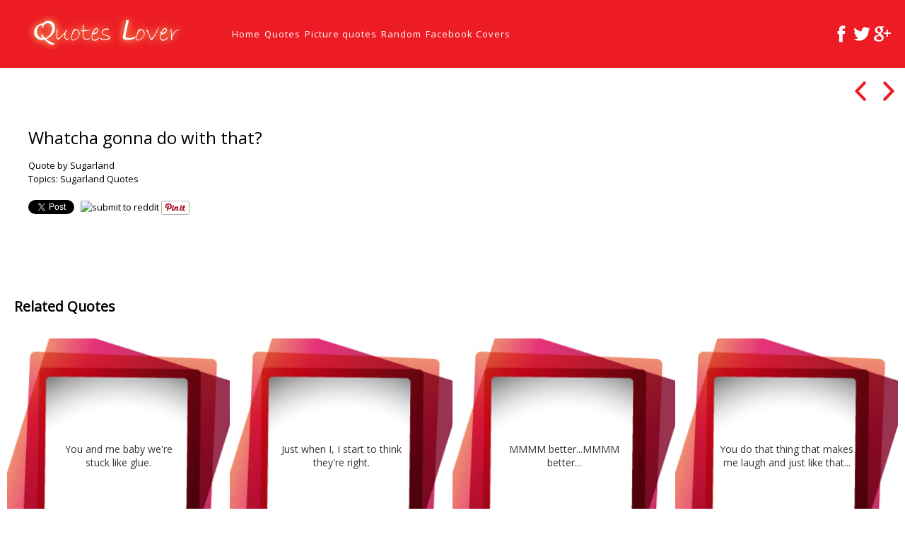

--- FILE ---
content_type: text/html; charset=utf-8
request_url: https://accounts.google.com/o/oauth2/postmessageRelay?parent=https%3A%2F%2Fquotes-lover.com&jsh=m%3B%2F_%2Fscs%2Fabc-static%2F_%2Fjs%2Fk%3Dgapi.lb.en.2kN9-TZiXrM.O%2Fd%3D1%2Frs%3DAHpOoo_B4hu0FeWRuWHfxnZ3V0WubwN7Qw%2Fm%3D__features__
body_size: 161
content:
<!DOCTYPE html><html><head><title></title><meta http-equiv="content-type" content="text/html; charset=utf-8"><meta http-equiv="X-UA-Compatible" content="IE=edge"><meta name="viewport" content="width=device-width, initial-scale=1, minimum-scale=1, maximum-scale=1, user-scalable=0"><script src='https://ssl.gstatic.com/accounts/o/2580342461-postmessagerelay.js' nonce="Lo7bL7QuaJHLUH7Rlpkrlw"></script></head><body><script type="text/javascript" src="https://apis.google.com/js/rpc:shindig_random.js?onload=init" nonce="Lo7bL7QuaJHLUH7Rlpkrlw"></script></body></html>